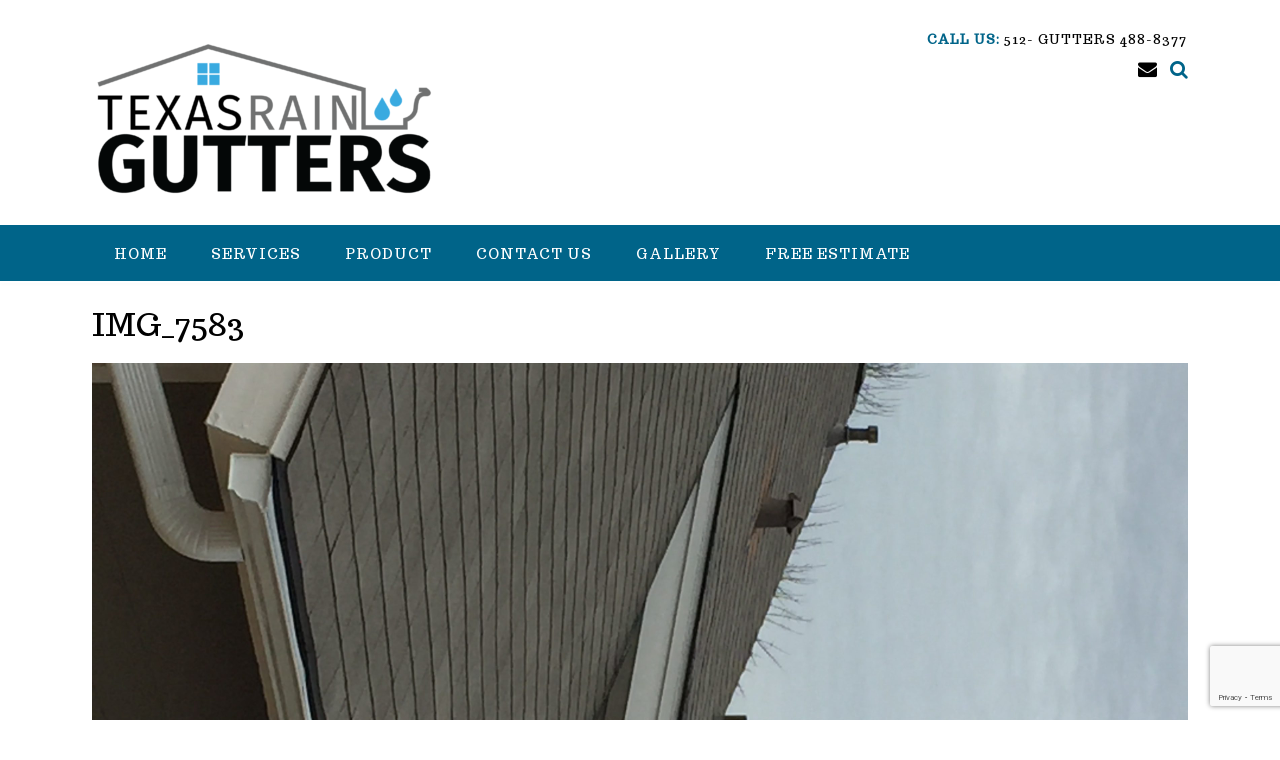

--- FILE ---
content_type: text/html; charset=utf-8
request_url: https://www.google.com/recaptcha/api2/anchor?ar=1&k=6LeYyygdAAAAACatpTOZiy38Hm7KRPa3Z_HNM0ip&co=aHR0cHM6Ly90eHJhaW5ndXR0ZXJzLmNvbTo0NDM.&hl=en&v=PoyoqOPhxBO7pBk68S4YbpHZ&size=invisible&anchor-ms=20000&execute-ms=30000&cb=vb10vx25lzrl
body_size: 49128
content:
<!DOCTYPE HTML><html dir="ltr" lang="en"><head><meta http-equiv="Content-Type" content="text/html; charset=UTF-8">
<meta http-equiv="X-UA-Compatible" content="IE=edge">
<title>reCAPTCHA</title>
<style type="text/css">
/* cyrillic-ext */
@font-face {
  font-family: 'Roboto';
  font-style: normal;
  font-weight: 400;
  font-stretch: 100%;
  src: url(//fonts.gstatic.com/s/roboto/v48/KFO7CnqEu92Fr1ME7kSn66aGLdTylUAMa3GUBHMdazTgWw.woff2) format('woff2');
  unicode-range: U+0460-052F, U+1C80-1C8A, U+20B4, U+2DE0-2DFF, U+A640-A69F, U+FE2E-FE2F;
}
/* cyrillic */
@font-face {
  font-family: 'Roboto';
  font-style: normal;
  font-weight: 400;
  font-stretch: 100%;
  src: url(//fonts.gstatic.com/s/roboto/v48/KFO7CnqEu92Fr1ME7kSn66aGLdTylUAMa3iUBHMdazTgWw.woff2) format('woff2');
  unicode-range: U+0301, U+0400-045F, U+0490-0491, U+04B0-04B1, U+2116;
}
/* greek-ext */
@font-face {
  font-family: 'Roboto';
  font-style: normal;
  font-weight: 400;
  font-stretch: 100%;
  src: url(//fonts.gstatic.com/s/roboto/v48/KFO7CnqEu92Fr1ME7kSn66aGLdTylUAMa3CUBHMdazTgWw.woff2) format('woff2');
  unicode-range: U+1F00-1FFF;
}
/* greek */
@font-face {
  font-family: 'Roboto';
  font-style: normal;
  font-weight: 400;
  font-stretch: 100%;
  src: url(//fonts.gstatic.com/s/roboto/v48/KFO7CnqEu92Fr1ME7kSn66aGLdTylUAMa3-UBHMdazTgWw.woff2) format('woff2');
  unicode-range: U+0370-0377, U+037A-037F, U+0384-038A, U+038C, U+038E-03A1, U+03A3-03FF;
}
/* math */
@font-face {
  font-family: 'Roboto';
  font-style: normal;
  font-weight: 400;
  font-stretch: 100%;
  src: url(//fonts.gstatic.com/s/roboto/v48/KFO7CnqEu92Fr1ME7kSn66aGLdTylUAMawCUBHMdazTgWw.woff2) format('woff2');
  unicode-range: U+0302-0303, U+0305, U+0307-0308, U+0310, U+0312, U+0315, U+031A, U+0326-0327, U+032C, U+032F-0330, U+0332-0333, U+0338, U+033A, U+0346, U+034D, U+0391-03A1, U+03A3-03A9, U+03B1-03C9, U+03D1, U+03D5-03D6, U+03F0-03F1, U+03F4-03F5, U+2016-2017, U+2034-2038, U+203C, U+2040, U+2043, U+2047, U+2050, U+2057, U+205F, U+2070-2071, U+2074-208E, U+2090-209C, U+20D0-20DC, U+20E1, U+20E5-20EF, U+2100-2112, U+2114-2115, U+2117-2121, U+2123-214F, U+2190, U+2192, U+2194-21AE, U+21B0-21E5, U+21F1-21F2, U+21F4-2211, U+2213-2214, U+2216-22FF, U+2308-230B, U+2310, U+2319, U+231C-2321, U+2336-237A, U+237C, U+2395, U+239B-23B7, U+23D0, U+23DC-23E1, U+2474-2475, U+25AF, U+25B3, U+25B7, U+25BD, U+25C1, U+25CA, U+25CC, U+25FB, U+266D-266F, U+27C0-27FF, U+2900-2AFF, U+2B0E-2B11, U+2B30-2B4C, U+2BFE, U+3030, U+FF5B, U+FF5D, U+1D400-1D7FF, U+1EE00-1EEFF;
}
/* symbols */
@font-face {
  font-family: 'Roboto';
  font-style: normal;
  font-weight: 400;
  font-stretch: 100%;
  src: url(//fonts.gstatic.com/s/roboto/v48/KFO7CnqEu92Fr1ME7kSn66aGLdTylUAMaxKUBHMdazTgWw.woff2) format('woff2');
  unicode-range: U+0001-000C, U+000E-001F, U+007F-009F, U+20DD-20E0, U+20E2-20E4, U+2150-218F, U+2190, U+2192, U+2194-2199, U+21AF, U+21E6-21F0, U+21F3, U+2218-2219, U+2299, U+22C4-22C6, U+2300-243F, U+2440-244A, U+2460-24FF, U+25A0-27BF, U+2800-28FF, U+2921-2922, U+2981, U+29BF, U+29EB, U+2B00-2BFF, U+4DC0-4DFF, U+FFF9-FFFB, U+10140-1018E, U+10190-1019C, U+101A0, U+101D0-101FD, U+102E0-102FB, U+10E60-10E7E, U+1D2C0-1D2D3, U+1D2E0-1D37F, U+1F000-1F0FF, U+1F100-1F1AD, U+1F1E6-1F1FF, U+1F30D-1F30F, U+1F315, U+1F31C, U+1F31E, U+1F320-1F32C, U+1F336, U+1F378, U+1F37D, U+1F382, U+1F393-1F39F, U+1F3A7-1F3A8, U+1F3AC-1F3AF, U+1F3C2, U+1F3C4-1F3C6, U+1F3CA-1F3CE, U+1F3D4-1F3E0, U+1F3ED, U+1F3F1-1F3F3, U+1F3F5-1F3F7, U+1F408, U+1F415, U+1F41F, U+1F426, U+1F43F, U+1F441-1F442, U+1F444, U+1F446-1F449, U+1F44C-1F44E, U+1F453, U+1F46A, U+1F47D, U+1F4A3, U+1F4B0, U+1F4B3, U+1F4B9, U+1F4BB, U+1F4BF, U+1F4C8-1F4CB, U+1F4D6, U+1F4DA, U+1F4DF, U+1F4E3-1F4E6, U+1F4EA-1F4ED, U+1F4F7, U+1F4F9-1F4FB, U+1F4FD-1F4FE, U+1F503, U+1F507-1F50B, U+1F50D, U+1F512-1F513, U+1F53E-1F54A, U+1F54F-1F5FA, U+1F610, U+1F650-1F67F, U+1F687, U+1F68D, U+1F691, U+1F694, U+1F698, U+1F6AD, U+1F6B2, U+1F6B9-1F6BA, U+1F6BC, U+1F6C6-1F6CF, U+1F6D3-1F6D7, U+1F6E0-1F6EA, U+1F6F0-1F6F3, U+1F6F7-1F6FC, U+1F700-1F7FF, U+1F800-1F80B, U+1F810-1F847, U+1F850-1F859, U+1F860-1F887, U+1F890-1F8AD, U+1F8B0-1F8BB, U+1F8C0-1F8C1, U+1F900-1F90B, U+1F93B, U+1F946, U+1F984, U+1F996, U+1F9E9, U+1FA00-1FA6F, U+1FA70-1FA7C, U+1FA80-1FA89, U+1FA8F-1FAC6, U+1FACE-1FADC, U+1FADF-1FAE9, U+1FAF0-1FAF8, U+1FB00-1FBFF;
}
/* vietnamese */
@font-face {
  font-family: 'Roboto';
  font-style: normal;
  font-weight: 400;
  font-stretch: 100%;
  src: url(//fonts.gstatic.com/s/roboto/v48/KFO7CnqEu92Fr1ME7kSn66aGLdTylUAMa3OUBHMdazTgWw.woff2) format('woff2');
  unicode-range: U+0102-0103, U+0110-0111, U+0128-0129, U+0168-0169, U+01A0-01A1, U+01AF-01B0, U+0300-0301, U+0303-0304, U+0308-0309, U+0323, U+0329, U+1EA0-1EF9, U+20AB;
}
/* latin-ext */
@font-face {
  font-family: 'Roboto';
  font-style: normal;
  font-weight: 400;
  font-stretch: 100%;
  src: url(//fonts.gstatic.com/s/roboto/v48/KFO7CnqEu92Fr1ME7kSn66aGLdTylUAMa3KUBHMdazTgWw.woff2) format('woff2');
  unicode-range: U+0100-02BA, U+02BD-02C5, U+02C7-02CC, U+02CE-02D7, U+02DD-02FF, U+0304, U+0308, U+0329, U+1D00-1DBF, U+1E00-1E9F, U+1EF2-1EFF, U+2020, U+20A0-20AB, U+20AD-20C0, U+2113, U+2C60-2C7F, U+A720-A7FF;
}
/* latin */
@font-face {
  font-family: 'Roboto';
  font-style: normal;
  font-weight: 400;
  font-stretch: 100%;
  src: url(//fonts.gstatic.com/s/roboto/v48/KFO7CnqEu92Fr1ME7kSn66aGLdTylUAMa3yUBHMdazQ.woff2) format('woff2');
  unicode-range: U+0000-00FF, U+0131, U+0152-0153, U+02BB-02BC, U+02C6, U+02DA, U+02DC, U+0304, U+0308, U+0329, U+2000-206F, U+20AC, U+2122, U+2191, U+2193, U+2212, U+2215, U+FEFF, U+FFFD;
}
/* cyrillic-ext */
@font-face {
  font-family: 'Roboto';
  font-style: normal;
  font-weight: 500;
  font-stretch: 100%;
  src: url(//fonts.gstatic.com/s/roboto/v48/KFO7CnqEu92Fr1ME7kSn66aGLdTylUAMa3GUBHMdazTgWw.woff2) format('woff2');
  unicode-range: U+0460-052F, U+1C80-1C8A, U+20B4, U+2DE0-2DFF, U+A640-A69F, U+FE2E-FE2F;
}
/* cyrillic */
@font-face {
  font-family: 'Roboto';
  font-style: normal;
  font-weight: 500;
  font-stretch: 100%;
  src: url(//fonts.gstatic.com/s/roboto/v48/KFO7CnqEu92Fr1ME7kSn66aGLdTylUAMa3iUBHMdazTgWw.woff2) format('woff2');
  unicode-range: U+0301, U+0400-045F, U+0490-0491, U+04B0-04B1, U+2116;
}
/* greek-ext */
@font-face {
  font-family: 'Roboto';
  font-style: normal;
  font-weight: 500;
  font-stretch: 100%;
  src: url(//fonts.gstatic.com/s/roboto/v48/KFO7CnqEu92Fr1ME7kSn66aGLdTylUAMa3CUBHMdazTgWw.woff2) format('woff2');
  unicode-range: U+1F00-1FFF;
}
/* greek */
@font-face {
  font-family: 'Roboto';
  font-style: normal;
  font-weight: 500;
  font-stretch: 100%;
  src: url(//fonts.gstatic.com/s/roboto/v48/KFO7CnqEu92Fr1ME7kSn66aGLdTylUAMa3-UBHMdazTgWw.woff2) format('woff2');
  unicode-range: U+0370-0377, U+037A-037F, U+0384-038A, U+038C, U+038E-03A1, U+03A3-03FF;
}
/* math */
@font-face {
  font-family: 'Roboto';
  font-style: normal;
  font-weight: 500;
  font-stretch: 100%;
  src: url(//fonts.gstatic.com/s/roboto/v48/KFO7CnqEu92Fr1ME7kSn66aGLdTylUAMawCUBHMdazTgWw.woff2) format('woff2');
  unicode-range: U+0302-0303, U+0305, U+0307-0308, U+0310, U+0312, U+0315, U+031A, U+0326-0327, U+032C, U+032F-0330, U+0332-0333, U+0338, U+033A, U+0346, U+034D, U+0391-03A1, U+03A3-03A9, U+03B1-03C9, U+03D1, U+03D5-03D6, U+03F0-03F1, U+03F4-03F5, U+2016-2017, U+2034-2038, U+203C, U+2040, U+2043, U+2047, U+2050, U+2057, U+205F, U+2070-2071, U+2074-208E, U+2090-209C, U+20D0-20DC, U+20E1, U+20E5-20EF, U+2100-2112, U+2114-2115, U+2117-2121, U+2123-214F, U+2190, U+2192, U+2194-21AE, U+21B0-21E5, U+21F1-21F2, U+21F4-2211, U+2213-2214, U+2216-22FF, U+2308-230B, U+2310, U+2319, U+231C-2321, U+2336-237A, U+237C, U+2395, U+239B-23B7, U+23D0, U+23DC-23E1, U+2474-2475, U+25AF, U+25B3, U+25B7, U+25BD, U+25C1, U+25CA, U+25CC, U+25FB, U+266D-266F, U+27C0-27FF, U+2900-2AFF, U+2B0E-2B11, U+2B30-2B4C, U+2BFE, U+3030, U+FF5B, U+FF5D, U+1D400-1D7FF, U+1EE00-1EEFF;
}
/* symbols */
@font-face {
  font-family: 'Roboto';
  font-style: normal;
  font-weight: 500;
  font-stretch: 100%;
  src: url(//fonts.gstatic.com/s/roboto/v48/KFO7CnqEu92Fr1ME7kSn66aGLdTylUAMaxKUBHMdazTgWw.woff2) format('woff2');
  unicode-range: U+0001-000C, U+000E-001F, U+007F-009F, U+20DD-20E0, U+20E2-20E4, U+2150-218F, U+2190, U+2192, U+2194-2199, U+21AF, U+21E6-21F0, U+21F3, U+2218-2219, U+2299, U+22C4-22C6, U+2300-243F, U+2440-244A, U+2460-24FF, U+25A0-27BF, U+2800-28FF, U+2921-2922, U+2981, U+29BF, U+29EB, U+2B00-2BFF, U+4DC0-4DFF, U+FFF9-FFFB, U+10140-1018E, U+10190-1019C, U+101A0, U+101D0-101FD, U+102E0-102FB, U+10E60-10E7E, U+1D2C0-1D2D3, U+1D2E0-1D37F, U+1F000-1F0FF, U+1F100-1F1AD, U+1F1E6-1F1FF, U+1F30D-1F30F, U+1F315, U+1F31C, U+1F31E, U+1F320-1F32C, U+1F336, U+1F378, U+1F37D, U+1F382, U+1F393-1F39F, U+1F3A7-1F3A8, U+1F3AC-1F3AF, U+1F3C2, U+1F3C4-1F3C6, U+1F3CA-1F3CE, U+1F3D4-1F3E0, U+1F3ED, U+1F3F1-1F3F3, U+1F3F5-1F3F7, U+1F408, U+1F415, U+1F41F, U+1F426, U+1F43F, U+1F441-1F442, U+1F444, U+1F446-1F449, U+1F44C-1F44E, U+1F453, U+1F46A, U+1F47D, U+1F4A3, U+1F4B0, U+1F4B3, U+1F4B9, U+1F4BB, U+1F4BF, U+1F4C8-1F4CB, U+1F4D6, U+1F4DA, U+1F4DF, U+1F4E3-1F4E6, U+1F4EA-1F4ED, U+1F4F7, U+1F4F9-1F4FB, U+1F4FD-1F4FE, U+1F503, U+1F507-1F50B, U+1F50D, U+1F512-1F513, U+1F53E-1F54A, U+1F54F-1F5FA, U+1F610, U+1F650-1F67F, U+1F687, U+1F68D, U+1F691, U+1F694, U+1F698, U+1F6AD, U+1F6B2, U+1F6B9-1F6BA, U+1F6BC, U+1F6C6-1F6CF, U+1F6D3-1F6D7, U+1F6E0-1F6EA, U+1F6F0-1F6F3, U+1F6F7-1F6FC, U+1F700-1F7FF, U+1F800-1F80B, U+1F810-1F847, U+1F850-1F859, U+1F860-1F887, U+1F890-1F8AD, U+1F8B0-1F8BB, U+1F8C0-1F8C1, U+1F900-1F90B, U+1F93B, U+1F946, U+1F984, U+1F996, U+1F9E9, U+1FA00-1FA6F, U+1FA70-1FA7C, U+1FA80-1FA89, U+1FA8F-1FAC6, U+1FACE-1FADC, U+1FADF-1FAE9, U+1FAF0-1FAF8, U+1FB00-1FBFF;
}
/* vietnamese */
@font-face {
  font-family: 'Roboto';
  font-style: normal;
  font-weight: 500;
  font-stretch: 100%;
  src: url(//fonts.gstatic.com/s/roboto/v48/KFO7CnqEu92Fr1ME7kSn66aGLdTylUAMa3OUBHMdazTgWw.woff2) format('woff2');
  unicode-range: U+0102-0103, U+0110-0111, U+0128-0129, U+0168-0169, U+01A0-01A1, U+01AF-01B0, U+0300-0301, U+0303-0304, U+0308-0309, U+0323, U+0329, U+1EA0-1EF9, U+20AB;
}
/* latin-ext */
@font-face {
  font-family: 'Roboto';
  font-style: normal;
  font-weight: 500;
  font-stretch: 100%;
  src: url(//fonts.gstatic.com/s/roboto/v48/KFO7CnqEu92Fr1ME7kSn66aGLdTylUAMa3KUBHMdazTgWw.woff2) format('woff2');
  unicode-range: U+0100-02BA, U+02BD-02C5, U+02C7-02CC, U+02CE-02D7, U+02DD-02FF, U+0304, U+0308, U+0329, U+1D00-1DBF, U+1E00-1E9F, U+1EF2-1EFF, U+2020, U+20A0-20AB, U+20AD-20C0, U+2113, U+2C60-2C7F, U+A720-A7FF;
}
/* latin */
@font-face {
  font-family: 'Roboto';
  font-style: normal;
  font-weight: 500;
  font-stretch: 100%;
  src: url(//fonts.gstatic.com/s/roboto/v48/KFO7CnqEu92Fr1ME7kSn66aGLdTylUAMa3yUBHMdazQ.woff2) format('woff2');
  unicode-range: U+0000-00FF, U+0131, U+0152-0153, U+02BB-02BC, U+02C6, U+02DA, U+02DC, U+0304, U+0308, U+0329, U+2000-206F, U+20AC, U+2122, U+2191, U+2193, U+2212, U+2215, U+FEFF, U+FFFD;
}
/* cyrillic-ext */
@font-face {
  font-family: 'Roboto';
  font-style: normal;
  font-weight: 900;
  font-stretch: 100%;
  src: url(//fonts.gstatic.com/s/roboto/v48/KFO7CnqEu92Fr1ME7kSn66aGLdTylUAMa3GUBHMdazTgWw.woff2) format('woff2');
  unicode-range: U+0460-052F, U+1C80-1C8A, U+20B4, U+2DE0-2DFF, U+A640-A69F, U+FE2E-FE2F;
}
/* cyrillic */
@font-face {
  font-family: 'Roboto';
  font-style: normal;
  font-weight: 900;
  font-stretch: 100%;
  src: url(//fonts.gstatic.com/s/roboto/v48/KFO7CnqEu92Fr1ME7kSn66aGLdTylUAMa3iUBHMdazTgWw.woff2) format('woff2');
  unicode-range: U+0301, U+0400-045F, U+0490-0491, U+04B0-04B1, U+2116;
}
/* greek-ext */
@font-face {
  font-family: 'Roboto';
  font-style: normal;
  font-weight: 900;
  font-stretch: 100%;
  src: url(//fonts.gstatic.com/s/roboto/v48/KFO7CnqEu92Fr1ME7kSn66aGLdTylUAMa3CUBHMdazTgWw.woff2) format('woff2');
  unicode-range: U+1F00-1FFF;
}
/* greek */
@font-face {
  font-family: 'Roboto';
  font-style: normal;
  font-weight: 900;
  font-stretch: 100%;
  src: url(//fonts.gstatic.com/s/roboto/v48/KFO7CnqEu92Fr1ME7kSn66aGLdTylUAMa3-UBHMdazTgWw.woff2) format('woff2');
  unicode-range: U+0370-0377, U+037A-037F, U+0384-038A, U+038C, U+038E-03A1, U+03A3-03FF;
}
/* math */
@font-face {
  font-family: 'Roboto';
  font-style: normal;
  font-weight: 900;
  font-stretch: 100%;
  src: url(//fonts.gstatic.com/s/roboto/v48/KFO7CnqEu92Fr1ME7kSn66aGLdTylUAMawCUBHMdazTgWw.woff2) format('woff2');
  unicode-range: U+0302-0303, U+0305, U+0307-0308, U+0310, U+0312, U+0315, U+031A, U+0326-0327, U+032C, U+032F-0330, U+0332-0333, U+0338, U+033A, U+0346, U+034D, U+0391-03A1, U+03A3-03A9, U+03B1-03C9, U+03D1, U+03D5-03D6, U+03F0-03F1, U+03F4-03F5, U+2016-2017, U+2034-2038, U+203C, U+2040, U+2043, U+2047, U+2050, U+2057, U+205F, U+2070-2071, U+2074-208E, U+2090-209C, U+20D0-20DC, U+20E1, U+20E5-20EF, U+2100-2112, U+2114-2115, U+2117-2121, U+2123-214F, U+2190, U+2192, U+2194-21AE, U+21B0-21E5, U+21F1-21F2, U+21F4-2211, U+2213-2214, U+2216-22FF, U+2308-230B, U+2310, U+2319, U+231C-2321, U+2336-237A, U+237C, U+2395, U+239B-23B7, U+23D0, U+23DC-23E1, U+2474-2475, U+25AF, U+25B3, U+25B7, U+25BD, U+25C1, U+25CA, U+25CC, U+25FB, U+266D-266F, U+27C0-27FF, U+2900-2AFF, U+2B0E-2B11, U+2B30-2B4C, U+2BFE, U+3030, U+FF5B, U+FF5D, U+1D400-1D7FF, U+1EE00-1EEFF;
}
/* symbols */
@font-face {
  font-family: 'Roboto';
  font-style: normal;
  font-weight: 900;
  font-stretch: 100%;
  src: url(//fonts.gstatic.com/s/roboto/v48/KFO7CnqEu92Fr1ME7kSn66aGLdTylUAMaxKUBHMdazTgWw.woff2) format('woff2');
  unicode-range: U+0001-000C, U+000E-001F, U+007F-009F, U+20DD-20E0, U+20E2-20E4, U+2150-218F, U+2190, U+2192, U+2194-2199, U+21AF, U+21E6-21F0, U+21F3, U+2218-2219, U+2299, U+22C4-22C6, U+2300-243F, U+2440-244A, U+2460-24FF, U+25A0-27BF, U+2800-28FF, U+2921-2922, U+2981, U+29BF, U+29EB, U+2B00-2BFF, U+4DC0-4DFF, U+FFF9-FFFB, U+10140-1018E, U+10190-1019C, U+101A0, U+101D0-101FD, U+102E0-102FB, U+10E60-10E7E, U+1D2C0-1D2D3, U+1D2E0-1D37F, U+1F000-1F0FF, U+1F100-1F1AD, U+1F1E6-1F1FF, U+1F30D-1F30F, U+1F315, U+1F31C, U+1F31E, U+1F320-1F32C, U+1F336, U+1F378, U+1F37D, U+1F382, U+1F393-1F39F, U+1F3A7-1F3A8, U+1F3AC-1F3AF, U+1F3C2, U+1F3C4-1F3C6, U+1F3CA-1F3CE, U+1F3D4-1F3E0, U+1F3ED, U+1F3F1-1F3F3, U+1F3F5-1F3F7, U+1F408, U+1F415, U+1F41F, U+1F426, U+1F43F, U+1F441-1F442, U+1F444, U+1F446-1F449, U+1F44C-1F44E, U+1F453, U+1F46A, U+1F47D, U+1F4A3, U+1F4B0, U+1F4B3, U+1F4B9, U+1F4BB, U+1F4BF, U+1F4C8-1F4CB, U+1F4D6, U+1F4DA, U+1F4DF, U+1F4E3-1F4E6, U+1F4EA-1F4ED, U+1F4F7, U+1F4F9-1F4FB, U+1F4FD-1F4FE, U+1F503, U+1F507-1F50B, U+1F50D, U+1F512-1F513, U+1F53E-1F54A, U+1F54F-1F5FA, U+1F610, U+1F650-1F67F, U+1F687, U+1F68D, U+1F691, U+1F694, U+1F698, U+1F6AD, U+1F6B2, U+1F6B9-1F6BA, U+1F6BC, U+1F6C6-1F6CF, U+1F6D3-1F6D7, U+1F6E0-1F6EA, U+1F6F0-1F6F3, U+1F6F7-1F6FC, U+1F700-1F7FF, U+1F800-1F80B, U+1F810-1F847, U+1F850-1F859, U+1F860-1F887, U+1F890-1F8AD, U+1F8B0-1F8BB, U+1F8C0-1F8C1, U+1F900-1F90B, U+1F93B, U+1F946, U+1F984, U+1F996, U+1F9E9, U+1FA00-1FA6F, U+1FA70-1FA7C, U+1FA80-1FA89, U+1FA8F-1FAC6, U+1FACE-1FADC, U+1FADF-1FAE9, U+1FAF0-1FAF8, U+1FB00-1FBFF;
}
/* vietnamese */
@font-face {
  font-family: 'Roboto';
  font-style: normal;
  font-weight: 900;
  font-stretch: 100%;
  src: url(//fonts.gstatic.com/s/roboto/v48/KFO7CnqEu92Fr1ME7kSn66aGLdTylUAMa3OUBHMdazTgWw.woff2) format('woff2');
  unicode-range: U+0102-0103, U+0110-0111, U+0128-0129, U+0168-0169, U+01A0-01A1, U+01AF-01B0, U+0300-0301, U+0303-0304, U+0308-0309, U+0323, U+0329, U+1EA0-1EF9, U+20AB;
}
/* latin-ext */
@font-face {
  font-family: 'Roboto';
  font-style: normal;
  font-weight: 900;
  font-stretch: 100%;
  src: url(//fonts.gstatic.com/s/roboto/v48/KFO7CnqEu92Fr1ME7kSn66aGLdTylUAMa3KUBHMdazTgWw.woff2) format('woff2');
  unicode-range: U+0100-02BA, U+02BD-02C5, U+02C7-02CC, U+02CE-02D7, U+02DD-02FF, U+0304, U+0308, U+0329, U+1D00-1DBF, U+1E00-1E9F, U+1EF2-1EFF, U+2020, U+20A0-20AB, U+20AD-20C0, U+2113, U+2C60-2C7F, U+A720-A7FF;
}
/* latin */
@font-face {
  font-family: 'Roboto';
  font-style: normal;
  font-weight: 900;
  font-stretch: 100%;
  src: url(//fonts.gstatic.com/s/roboto/v48/KFO7CnqEu92Fr1ME7kSn66aGLdTylUAMa3yUBHMdazQ.woff2) format('woff2');
  unicode-range: U+0000-00FF, U+0131, U+0152-0153, U+02BB-02BC, U+02C6, U+02DA, U+02DC, U+0304, U+0308, U+0329, U+2000-206F, U+20AC, U+2122, U+2191, U+2193, U+2212, U+2215, U+FEFF, U+FFFD;
}

</style>
<link rel="stylesheet" type="text/css" href="https://www.gstatic.com/recaptcha/releases/PoyoqOPhxBO7pBk68S4YbpHZ/styles__ltr.css">
<script nonce="Lstc51P5hehtHUzqlJ0s_g" type="text/javascript">window['__recaptcha_api'] = 'https://www.google.com/recaptcha/api2/';</script>
<script type="text/javascript" src="https://www.gstatic.com/recaptcha/releases/PoyoqOPhxBO7pBk68S4YbpHZ/recaptcha__en.js" nonce="Lstc51P5hehtHUzqlJ0s_g">
      
    </script></head>
<body><div id="rc-anchor-alert" class="rc-anchor-alert"></div>
<input type="hidden" id="recaptcha-token" value="[base64]">
<script type="text/javascript" nonce="Lstc51P5hehtHUzqlJ0s_g">
      recaptcha.anchor.Main.init("[\x22ainput\x22,[\x22bgdata\x22,\x22\x22,\[base64]/[base64]/[base64]/bmV3IHJbeF0oY1swXSk6RT09Mj9uZXcgclt4XShjWzBdLGNbMV0pOkU9PTM/bmV3IHJbeF0oY1swXSxjWzFdLGNbMl0pOkU9PTQ/[base64]/[base64]/[base64]/[base64]/[base64]/[base64]/[base64]/[base64]\x22,\[base64]\\u003d\x22,\x22wrFgw5VJw6YOw4o8LR3CihnDoHcGw5TCtBpCC8O7wrsgwp5WMsKbw6zCrcOiPsK9wrzDuA3CmgPCtjbDlsKfESUuwptxWXI4woTDonoUGBvCk8K4O8KXNXLDvMOER8OUeMKmQ2HDvCXCrMOEd0smWsOAc8KRwrjDm3/Ds1QdwqrDhMOkbcOhw53CjVnDicODw67DhMKALsOOwpHDoRR4w7pyI8KLw4nDmXdJY23DiApNw6/CjsKaVsO1w5zDp8K6CMK0w5lxTMOhSsKqIcK7M3wgwplfwpt+woRiwqPDhmR1wpxRQUXCvkwzwr7DisOUGT8ff3FRYyLDhMO0wrPDoj57w5MgHxtZAnBBwpk9W2M4IU0zME/ChD1pw6nDpxbCncKrw53CqHx7Lm84wpDDiEXCtMOrw6ZOw7xdw7XDtsKKwoMvbTjCh8K3wrQPwoRnwpfCicKGw4rDoH9XewBaw6xVL3AhVArDj8KuwrtVW3dGR3M/wq3Cmk7Dt2zDoCDCuC/Dj8KdXjo0w5vDug1lw7/Ci8OIPCXDm8OHRsKLwpJnT8Kyw7RFOjTDsH7Dn2zDlEp5wqNhw7cGT8Kxw6kpwpBBIiRyw7XCpgbDgkU/[base64]/w4YYX1vDuVPCm8KgwpvDkmYOOCjDscOZwro9w4XCnMO9w6jDq1zCogs9JW08D8OiwqRraMO+w6fClsKIVcKxDcKowqYJwp/DgWPCq8K3eFA/GAbDj8KHF8OIwojDrcKSZAbCpwXDsXdWw7LChsOXw7YXwrPCsG7Dq3LDujVZR0M2E8Ked8OfVsOnw7Y0wrEJDhrDrGcOw61vB3zDisO9wpR9RsK3wockc1tGwqFFw4Y6aMO8fRjDpkUsfMOFFBAZWsKgwqgcw5HDuMOCWw7DsRzDkSHClcO5MyfCrsOuw6vDtG/CnsOjwq/DsQtYw6HCvMOmMSJywqI8w5YBHR/DhkxLMcOQwoJ8wp/DmT91woNhecORQMKVwpLCkcKRwoHCuWsswolrwrvCgMOJwqbDrW7DkMOmCMKlwqnCizJCKXciHjnCmcK1wolPw5BEwqEYMsKdLMKQwojDuAXCsBYRw7xkP3/DqcKswpFceExNPcKFwqk8Z8OXcE99w7A+wpNhCyzCvsORw4/CvMOOKQxkw67DkcKOwrHDoRLDnGLDsW/[base64]/Dg8OfZXRhEcK5woLCssKhw6zDkcOFwpbDjMOnw5fCsHxOV8KQwrk7SxJSw6rDhUTCucOhw6vDl8ONc8OgwrzCmcKswofCvS5Dw4cBdMKNwolZwoR7w7TDisKiClXCh3/CnClTwp0VS8OXwr7DrMKSVsOJw6rCtMK/w55BChvCisKawqjCjMOPbm3DkGtFwr7DlgUaw7nCo13CnV9/UFRnbsOXMVFmRXXDpFbCh8OOwpjCvcOwM2PCvmPCkEo0ezvCj8Oww4EEw45Ow7RBwphCWC7Dm1PDuMOmdcOrOcKtaTYMwpjCoG9Zw5rCjE7Ci8OdY8ONTyXCiMO0wp7DnsKWw6QWw7nCocOWwq/Cj21XwoBAAULDpcKvw6bCmsKyUgsmFy8GwocjP8K0wo9cF8OQwoLDmcOKworDsMKFw6Nlw5vDlMOHw4xBwptFwqrCpi4Xf8KKclc0wqrDrsOFwqxmwpl+w6LDp2M+bcKAS8OEHR99BnFOf1BhXQ/CnAbDvRDCg8KFwoA3w4/DmsOyTWQwcCtVwrpyJcK+wqbDqsO0wr4pccKMw6oISMOOwqEmfsKgHlDCssO2QBzCisKoMhoSTcODw6FpdQFyA2fDlcOIcFEXLGDDgkkUw7fDtgMOwrfDmCzDkSgDw4PCiMK/IxPCisOkc8OZw6VxYsOTwqZ7w4oewqvCiMOAw5QRaBbCgMO9C20DwoLCswdzBsONEDXDuEElam3Du8KfTmzCqMOYw5lOwq7CosOdcMOjfCXDu8OPJC0tNkFCZsOEICIow5NjIMOnw7/[base64]/wrXDhMOowr0nw4YXw6wXwrDDg8KcY8OVOsOGwoRzwozCp37CsMO/[base64]/CncK2dMO9w5TDgcKjw6bDjXYYHcOGwqbDgsOnw6wKKhAxRcOAw4XDuTp/w4Zuw5bDjmdBwpXDg1LCkMKNw6nDscOqwrjCr8KvVsOhA8KFcsOsw7kKwpdAwqhWw43CiMKZw6tzfsK0YU7CvALCvDPDtcKRwrfCpXnCosKNeTA0WCjCp3XDosOQHMKeZ1/Cu8KWKVkHfMOsWXbCqsKbMMO6wq9rOWYBw5XDj8Krw63DvAkjwp/Dt8KWO8Kce8OZXGnDoDB4fHrDgWrDsh7DmygMwr9rOcOtw4BaAcKRQcKdLMOFwpBtDRjDv8K1w65YA8ORwptawpXClz5Iw7PDhRpteX15Dy/CsMKmwq9Two/DqcOfw55Cw4PCqGwFw4ZKasKMb8K0RcKRwpTCnsKgKAbCl2kzwpoXwoYvwoFaw6VFL8Odw7nCgCYUPMOGK0nDl8KGClfDl0k7ShXDinDDgmzDrMODw59uwq4LNifDn2Y0woLDnsOFw6d7QsOpUyrDumDDscOVw65DecODw6otfcKqwo/ClMKWw4/DhsK2wqtcw4IEc8OxwrVSwp/DihwbPcOfw7PDiHxew6jDmsOQXCYfwrxawpXCl8KXwr8tDMKGwrJDwoTDrMOTBMKHRcOAw54MBgvCpsO4w6JLIxvDoXjCgyA2w6rCnEYuwqHCrsOxE8KlKCZbwq7Dl8KoLWPDvsKmLUvDtkrCqhzCuDpscsO3BMK5asObw5F5w5E6wr7Dp8K7wo/CoHDCr8OHwqdTw7HDtl/DhXByNAsOMRbCtMKzwooiLcOfwooKw7INwpNYasKTw57DgcK0QAwoAcOwwpsCw5nDlgsfO8OFSTzCl8OHO8OxZMOIw7kSw75MZsKGH8KDKcOjw7nDpMKXw6jCq8OsHxfCgsKwwps4wpvDqnZbwp1YwqbDphMmwq/CuyBbwq3DrMKrGyEIO8O2w4RANmPDrXDDusKtwrwlwovCmn/Dt8OVw7QOegsrwokewqLCq8OmQcOiwqjDscKjwrUUw6DCh8KewpkrKMKvwphaw4PDmS04DR8Dw5/DiUh9w4jCkMOpJsOxw41PBsOVL8OCwqxVw6HDiMK9wpPCljzDtV/[base64]/DgMKTwqMSw5PDjsOFAMK9VsODMsONHMKfw6/DuMO3wo7DkSnCrMOnacOMwrQCLHXDmybCtMO8w6DCgcK+woHCjVjCqsKtwqptccKVWcK5a34fw4tUw7shQnNuO8OFd2TDnC/CgsKqQC7Cl2zDjnwvTsKswq/Cm8KEwpJvw6JMw49WZMKzDcKEZMO9wr8MXMK1wqA9CR7Cs8KFYsK1wpHCvcONb8KEHCLDt1VRw4VgdTTChC0OI8K/wqPCpUnCji1wDcOnQyLCvBXClsO2ScOWwqvDvnErHcOlGsKCwqwAwrXDkVrDjScxw4nDkcKkTMOuOsONw4Vmw4xodMOcXQYjw5UfJB3DmsOww5FTGMO/[base64]/[base64]/Ch2YZTFzDmiAEK8KGRMO5MH7Cu3/DvcK6w6FVwr0QPDbCk8Kfw68xJlTCqFHDtllfEMOhw5jDvTZcw73Cm8OsIVkrw6vCsMO9VX/CiUAmw6VWVsK2UsKewpHDgXfDrcOxwr/Ch8KMw6FpYMO1w43ChTUvwprDvsKGWnTCm1IyQzvCllvCqsKfw4ttcgvDgDPCq8Ozwpotw53Dt2TDjjMzwpfCjwjCoMOkRXInQWvCs33Du8Ojwr/CscKdXmnCt1nDr8OlbcOOwpbCmjhiw6oSfMKqXBV+X8O+w5RkwoHDjWEYTsK1BCx6w67DnMKHwo/DmcKEwpjCn8Kuw59sMMKUwoxvwpbDt8KPSH8UwoPDgsKBwo/[base64]/Cr8O6V8KdwqzCnMKqPMO1w7nDv8Oaw6HDpVPDjSFOw6NqCMOcwp3CuMKnP8K2w6HDgsKheyIcw4nDisO/McKTRcKMwrAtScOCG8KXw7dtcMKZeTdfwoXCksKfCypXNMKQwpbDpjRKTi7CosO6BMOAbEgRfUbDkcK2DSFdPR5uDcOgbXfDrMOKasKzCsOnwr/CgMO9VT3CjW51w5fDrMONwq/Cq8O4Vg/Dq3zCj8Ofwro1NAPDjsOew5zCmcKhLsKnw7cFTVrCj3NVDz/Di8OgNxzDhn7DvB1Wwp1cRhHCmn8Hw7bCqQEAwoDCvsOdw4rCghfDkMKSw5FHwpTDjMKnw588w4JuwpvDmRTCucO7FGMuecKsOSYAHcO8wqXCt8OYw7vCisK8w6PCg8OlfzrDusKBwqvDs8OvM2sKw55eFCRBf8OjNMOaA8KFwrRPw7dPAxASw6/[base64]/CqSfDksOwXcKywqDChsKIZGzDuVvCi8OhU8KYwp/Du1Qnw7fDoMOhw6N3XMKrJX7DqcK8MGcow5nCrjgbG8OCwo4FaMOrw5ULwqQTw7NBwoABd8O8w5bCpMK0w6nDr8O6IB7DpnrCixLClyt0w7PCoSk/[base64]/[base64]/NsOIw7YCRsOIw5PCgRJ1w67ChMOCMhPDmwrCtcKnw5TDlgzDphYiTcKyF3vDvlPCt8OUw5MhY8KFXSY4R8K+w6rCmi3DocKtCMOCwrfDvMKPwp08ZTLCrVvDsCEcw4VAwrDDlcKrw7zCuMKww53DnwZySsKzek4JcUTDqV8XwpvDuwvDtE/CgcOdwrVsw5gNC8KWfMOkUcKsw6xsex7DjMKJw5BuQ8K6dyjCtsOmwqDDp8K1Tj7DomcGQMO5wrrCkl3Cni/CjGTCl8OeF8Oaw5klLsOSZ1MDKMOswqjCq8KKwrY1TkXDrMKxw4PDpn3Cki3ClQdnIcOuVMOIwq7CjsOLwp/[base64]/Dk8Krw7zCrkvDisKOwq/Cr8KvwoARFcKnD8KlG3lfa2cUasOmw6khwpEhwpwEw40Zw5dLw4obw7LDlsKEISxxwpxvegnDuMKZRsKLw7fCv8K3LMOmES/[base64]/[base64]/DrlLCmUwGw4FaQsOGWVnDrjEwWkwCfsKgwrzDh01yw6fDjMK4w6HDqAsEGVslwr/DtGTDuAYDWyscc8K/wr9HfMOqw7zChw4MJ8KWwpXCqsKicsOyJsOHwp8YWMOsByUrRsO2w7PCjMKrwrMhw7U0XlbCmQjDr8Kow4rDt8O7IT1UYGgvAkzDj2vCsi7DuiZxwqbCqWXCsA/CnsK4woRBwqsEdTxhesORwq7Duj8qw5DDvhBMw6nCpnMnwoYOw71uw6ZdwqPCpMOYKMOnwpJbR3dhw5DDoVnCr8K3V3d4wpDCpjYDAMKNBnY+PDJ8KcOxwpbDu8KPccKkw4DDggPDpw/CoAABw7rCnRvDgTXDicOTfFgCw6/DhwfDkmbCmMKUTT4VRsKqw5R1IBLDtMKAw73CgcKIU8OtwppwQgE/UQ7Duj3CgMOGCMKOfUTCjGwTUMOWwpwtw4JgwrnCosOLwrDCgMKBA8OxPRzDpcOIw4rDuEVJw6gUZsK1wqVIWsOwIFbDsn/[base64]/w6LDqUzCpcKlwo3DqMOFT8KvwpMnUUJrwp7DlcOLwoM0w5PCq8KhKQjDpynDk3LDm8OzacKbwpVywrJRw6NAw4Mvwpgmw6TDpsOxUcO+woPCn8OnTcKoFMKjdcKfVsOxworCsy8xw7BswrUYwq3DtHTDmW/[base64]/Cn8OhCAXDvnTCpMKDESzCjMKyw5rDsV0Vw6x/w6ZeBMKrCnVsbi04wq5WwpXDjS8GZ8O0FMKXVcO1w5jCusONWT/Ch8OwV8KfOcKywpk/[base64]/Cu8KUTBZidMO6WkPCisOhw7TDrgfCjcK0W1hfw7N7wopVXRjCqy/DiMOpw5glw6rCuTzDnwYnwrrDnRwdD2g4wp8OwpTDscOwwrMow59EO8Ocb0xGIxFuWXfCt8Oww6UfwpYIw5DDs8OBDcKqQsK4O2PChU/DpsOuYAAnDGNewqcJMEjDr8KmVcKawpbDoU7Cs8KFwoLDjMKJwrfDjC7Cn8KsCnzDh8KZwqjDgcOjw6/[base64]/wrQcwpfDvhNYwr1Bw6bDjElkwonCmF83wqHDgUJGOcOxwrdLw7zDlQrCh0ERwqLCisOvw6/CgsKZw7tUHXx4Rh/CjRVXdMKaYmDDo8KfSgFNT8ODwookFBgWd8OXw7rDmQTDmsORTcO7WMOaOMK2w75JOgU8TXloK1g0woLDvWZwFDNNwr92w44cwp3CiCV9EzFocDjCkcKRw7QFWyQTb8OpwrLCsWHCqsOAVzHDvD11Tj97w7rDvREqwoRkVEHCq8KkwpbCiknDnQ/DtzQSwrLDg8K2w4Ezw55SYkbCjcK6w7HDjMO6VsKbGMO9w5Bcw7MxchzCkMKcwpLCkjUXfnLCgMOfUsKxw4pKwqDCo25iEsONHMKwYlbDnlcCCT/DnVPDp8Oewq0ddsKTWcKiw49iAsKCJ8K+wr/CsmLChMOOw6ozacKxSi8pN8Oqw7rDpcO6w5TChQBRw6p5worCimUOLS1+w4jCmgfDlk0gWzobLypbw7jDnzJ/[base64]/Cl0bDssKOw47Cm8ONw5LCssOiRMKAwqXDnjjCnw3DmUYFwqvDtcKjHMOmP8KqWR4hw6Iuw7ciWHvCnw5YwpzDl3TChV0rwoPDvTzCulNkw6HCv2IMwqhMw4PDvj/DryIXw5DDhUFDLS14d2HCkQ8uHMO4Tn3CicO/YsOowrgkMcKewovClcOGw4vCmg/Dn08lODcXAXRlw4jDpSFiEgPDpm9Sw7/Dj8Olw7QwTsOnwq3Djhs3AMK+QyjCnlzDhkYRw4nDh8KCMwVvw7/[base64]/DsEN2wrZZw6knwoZgNsOQUjNMwrvCksOTw5XCsizCrj/Cv2bCqUHCtQdMQsOJGAVPJ8KbwqvDuSMnw7TCuiPDg8KyAsKrBGDDkcKPw4LCt3/[base64]/DmsKFwq3CqMOeCWHDnsOxT2rDuTN+fncqwoclwoR+w4vDmMKmw6/[base64]/DjsOvwovDqsK3Dx9dw7LDusOVwrfCmSbCoT90w6hrYcOuMcOLwrfCk8OZw6bComjCqsK8K8K/KcKOwqrDtU1/QmVdYMKOV8KmDcKwwqbCg8KPw5QAw7oww5zClglfwpLCq0DDlVfCtWzCnH4Ow5PDgsKGP8KhwotBZgUDwrnCmMO8fE/[base64]/DqwvDlgFgwoVWEcKiwq3Ch2PDqsO5wq/Ds8O6w5UPJcOTwogzO8K6TcKPasOOwr/DuwBPw4NxVmoFCEI5Yz/Dt8KxLhrDhsOofMOlw5rCqhnDiMKXQB8BJcODWTEbQ8OuChnDrFkZH8Kzw7PCtcKVPAvCtzrDpsKEwpjCg8Ksb8K1w5vCpwTCnsO/w6NhwpQlEwvDmyIYwrxwwqROOWBNwrrCiMO3NsOETl/Dt0E2wqXDs8Oqw7TDmW5Ow4HDrMKFesKwfAdcdh/Dl3gCQcKlwq3DpVUXN1wiWSjCvXHDmxMkwpEaKnvCvD/DpHNCC8Oow77Ck03DucOBXVJ8w6AjW0NEw4DDt8OPw78vwr8Fw7xdwoLDrhY1VG/Cgm0HTsKRXcKbwpHDuTHCvyXCvwIHacKswoVVIiXCrMO2wrfCqw/DisO7w6fDlG9zJTrDvjbDhcOtwpd0w5XCo1M2wrDDuGklw4bDiWBvMsKWZ8KuJcOJwpZ5wqrDpcOZHyXDgQ/DuW3CigbDsh/DuEjCjVTCqsKJAMORI8KgKMOYaX3ClGUZwo3CknEwOmg3FS/DgkvCkxnCl8KxRB5twqdqwr9cw4bDgsOEdFkew5PCpMKhwp7Dp8K2wrLDu8OVVHLCux8/JsKWwp/DrGgHwpZ9amfCijtrw6TCs8K2fgvCi8KZf8OSw7TDnBMKGcOZwqXCuxBaMsOsw6Yvw6Zow5fDtiTDqgEpN8KPw4sbwrMjw4IDPcKwbRvChcKtw4IBHcKwfMKndBjDm8KichQOw49iw7fDp8OKSHDCnMOwWcONRMKJfsO7dsKBLcOdwrHDjw1/wrd7YMOQEMKQw68bw711YcOxbsK/[base64]/CsMKVw5sOOkUXw6zDt0vCgsKUw45xQ8K2WsKPwr7Ds0TDlsOqwq9lwrpuLMOLw4A2bcKZw4DCssK5wr3CjWvDm8KWwqJKw7BCw55WUsO7w7xMwoXCrEVwOVDDncOxwoUAJwdCw77DpC3Dh8K4w5F7wqPDrTXDpFxSZUPChF/DmHl0AgTDuHHCi8KTw5fDn8KTw4kvG8K4Z8O6wpHDimLCgmTCojnCnx/CoF/ChsOuwrlJwopvwq5WRj7DiMOkwrLDpMKCw4fCr2bCh8K3w6JKHCw7w4U/w6crFAXDl8O6wqoaw4NXbw7Dp8K1ScKFRGQRwqBpP2zCtMKjwo3CucOJHnTCgFrCpcOyeMKnLsKvw5DCi8ONA0Vvw6HCpsKILcK4Ei7DkUfCvsOIw5I5JW3Di1rCh8Oaw73Dsg4MVcOLw7kiw6YGwrQUeDBePUFcw7vCqUUsUsOWwrVTwqg7wr7ClsKuw7/Ckl8JwqQVwrY1T0xVwqkBwoE6wpzCtTI7w4TDt8Oiw7tnZcKUfsOtwpE0wq3CjQfCt8OVw7zDuMKQwpUKeMOHw58CdcODw7LDn8KLwrl+bcKmw7J/wojCnRbCicKpwpV0AsKOW3s6wrXCnMK8LMOoYB1JW8Ouw45vbMK5ZsKlwrUPNRooY8K/MsKKwpI5PMOzVMKtw5pLw4bDgj7Dp8Ofw57CrXjDr8OjIUfCvcKgMMK0HcO1w7rCmAdUCMK/[base64]/Dk2LChBdpawoMw5U2wrLDnMOcwqkNVMK1E3B+OsODIMK+TsKrwqhJwr9sbcO9KEJpwpDCt8OGwpjDsi1Ndk/ClgBXO8KFdEfCllvCt1jCiMKvZ8Okw5/ChMKFZ8OFKBnClMOrw6diwqoFTsODwqnDnjvCj8KHZiF5wq4hw6nDjELDvjvCoQAAwr96Nh/Cv8K+wrHDq8KPbcO5woPCoyjDtCxoJybCvBE0R29Swr/CncO0BMK6w4oCw5fDhlvCgsOcOmLCiMOPw4rCvm02wpJhwrDCvmHDoMKfwrVDwowwDgzDrCLCicK/[base64]/DgTs3WcOCYkLDtcKfwpkiwqptwrfDhltvw7bDpsOPw5TCpGwowrvDjMOdGkhhwprDusK2eMKewpJ9fVR1w710wr7Ds1c7wpDCogtuYxrDmyLChHXDmcKoW8KuwpETKj3CoRzCrzLCrDvDnFcaw7NPwoZhw4PCgDrDtiHDqsOxfVbDkW7Dt8KcfMKEZyAMHX/DhHlswoDCv8K7wrrCk8OgwrzDiybCgnbDvCrDjz7CksK3dcKAw4QSwpQ6bmV5w7PCuzpNwrsnW2g/wpF/AMK6NCTCvkhowo13fsO7B8Knwro5w4/CvcO3dMOWMMOCH1sQw6vDlMKlelwCc8Kiwq0qwo/DoSrDjVHDvMKYw58QJEQFe3lqwoADw6F7w7NBw4APO18BYk/ClzNgwownwo8ww6bClcOVwrfCoybCosOjDhLDlm3Du8OJwopgwqkZQCPCgMKgGxtwakJ4CgfDhVs0w7LDj8OFIcO/V8K7ch8vw4Y9wrnDp8OLw6kGE8OPwoxPesOHwowrw4gAOQA5w5XDksOrwr/[base64]/DiCTDt8KCw4N3wpPCmMOzD1VKaMKbw4vDim3DsjvClRDDrMOoGQ4ENEcfBmt5w6QCw7hZw7rCncKTwok0w4fDlnzDlnHDkW5rJ8OrHUNZQcKIT8KWwonDh8KGa3Rfw7fDvMKKwpJZw4rDoMKkV3/Dg8KEbR/DnWc4wqwEdMKrZ2psw6UYwrsvwpzDkR3CoyV+w7jDocKYw5xqYMOfwp/DtsKiwrrDn3vCtSVvfz7CicOEQikYwrVdwpF2w5XDhVBfIsKpaycHe3rCjsKzwpzDinJmwpckDEYCCgtHw7lyFXYew5hXw5AyRRkFwpfCgMK/w77CpMKgwps2EcOvwqfDh8KvCwbDuHvDgsOIPcOkIMOPw6bDp8KNdCNhRn/ClU4gMMOsUcKydHwFUmgcwppCwrzClcKeeCd1N8KnwrbCgsOmE8Onw53DqMKVGUjDpm97w4IWME4zw5lww73CvcK8DsKkDzwha8KVwrI7fX11YkrDt8Oqw7cIw6bDrg7DoSE4fyRlwoICw7PDt8OYwrxuwo3DtUrDs8OiKMO/wqnDs8OYWEjCpDnDk8K3w64jX1Aqw6gDw71CwoDDiCXDqXQND8OmWxhIwqXCoTnCssO5C8KcUcO8GsKQw4vDlMKfw75iTzhxw47DqMOxw6nDl8Kuw48ge8Kzd8O0w5lDwqnDhVXCvsKbw4PCoF7Di11hbA7Dt8KRw4g7w4bDn17CtcOXeMKqJMK2w7/DjMOGw7x8wrrCnhPCt8KTw5zCs2rDm8OABsO7G8OKPEvCssKiYcOvI2h1woV4w5fDpknDu8Oew6ZiwpYoeS5tw4PDrMOnwr7DvcO0wpvDs8K0w6w6wrVMMcKWV8O3w5jCmsKCw5HDhMKiwogLw5nDoydPZGF2UcOXw7w7w6zCqXTDpCbDncOfwqjDhT/CiMOiwr98w6rDn1PDqhFRw5B3HsKDV8K5ZG/DhMKFwrhCH8KyDA4aS8KKwqRrw5TCjlHDjcOJw5sfAAkJw4Y+GkxLw7lVfsKjE2PDnsKmSGzChsKfNMKTPl/ClCTCqsK/w57Cr8KSSQZew4tDwrtEOld6HMOEHMKgw7HCnsO2GXXDksORwpwcwoMrw658wp3Ds8KvVsOXw4jDr2/Dg2XCscKIJcOkHywOwr7Dh8Kkw5XCqUpuwrrCg8KNwrUfLcODI8OoPMOZWSJ2acOhwpjCqnszPcOHTUppRyDCqjXDvsKhK11Vw4/[base64]/DocKlw593EcO3R8KlDcKzHF7DnsO2SMOGMMOuWsOowr/[base64]/L8O3N8KibcOww77Cg8O+w6bDkcKfAGEzIg1AwrjDoMKAGFPCl2BPDMO2FcOZw7jCi8KkQcOXUMKnwq/Dl8Okwq3DqcOaHXlZw4pYwpYma8OlL8OGOcKVw7tGLcOtJEjCv2PDo8KjwrU6al/CqifDl8KzSMO/eMOVO8Onw6NDIMKtMTEmXXPDqmLDhMKcw6h/MmXDvSUtcBR5Tz8EIsKkwo7CocOvTMOHZFY/MxrCq8OLRcOJB8OGwpsYRcOuwo9eHMOkwrwGKyEtDysCaF9nFMOZbH/CiW3Clxoewr9Xwr/[base64]/CjsOAw7F4NjDCgsK8ZMKewrDCtg05wpvCpMOSwq4qHcOjwqROacK9OSvCjcK3OSLDr0bClDDDtAfDlsKFw60nwrTDj3BgEGxew7zCnxHCtSMmMFtaUcOHaMKTMkfDj8OgYXE/WGLCj0HCi8Kuw4EvwqDCjsK9wp8HwqYuwrvCnF/Dg8OZVgfCiE/CrzQJw7HCl8ODw61ZAsO4w4jCgFw5wqXCo8KLwp4Pw4bCq2NwA8OMQwXDusKPPcOewqY5w58rP3nDpcKdMDzCqWkSwq81fcOMwqbDpSXCrcKGwrJvw5DDlDI1wpkvw5HDuBLDgFzDv8Ksw6DCpXzDnMKqwoXCjcO6wo4Bw7bDsQxUDk9IwqZrXMKgZMK/[base64]/CqsOiT8OEwopNw5jCmsOqecO3w4vDscKyRD/[base64]/w5tcwpURwr1oAirDhi/CmsKvJhJSw6LCn2/[base64]/DvsKQSHQRTSrCosO/DTs4T8Olw6sURcOiw6fDkyXDjRdWw4NQBR9+w7gVeEfDj3PDpyTDmsOhwrfDgRNveFDDsEVow7vCpcKmPnlcQRPDiAkKKcKFwpDCvBnCsRHCosKgw6zDlyHCvHvCtsOQw5vDh8KUQ8Ofwp9WKDAlTm/CkQHCh2ZAwpDCusONQCAnE8OYwoDCt0LCrh1nwrLDv2ZEccKEIG7CjTfDjsKPAsOZYR3DmMOnM8K/O8K/[base64]/CtMKjw7HCm0F/w4fDq8OIwq8fYR1OwpHDoQPDoBVpw6bDkjPDjDpsw7rDqCvCtkwHw6/[base64]/[base64]/[base64]/DuGUFwqzDolkzdXctIcOafwBDw6jCp0vCksK5X8KAw6HChGtqwoZjdFkeTz7Cj8Ozw5ccwp7Dn8OfJXd1dcKdRx7CkyrDm8K9eWZ6BWPCjcKIDx4xUgEXw7Ezw77DlX/DoMOYG8OySGPDt8KDGzfDl8KaJyEpw4rCgUfCk8OFw4rDucOxwrxqw6/ClMOZcVrCgnPDlF1dwpo0wqDCtg9iw7XDmzfCtBdqw7bDth9EKMOPwojDjDzDhD4fwrBlw6bDqcOJwoNYTk5YGsKfOsKLEMKNwrNow6vCs8Kbw78aUSRGH8OMHBQ/ZXY6w4/CiGrCsDMWMEE/w5/[base64]/CpX7ChMKhWsK/[base64]/Cn8KpIhPDlcKnXQfCk8Oxwos3BlxzVgALCRjDhsOIw47CpUrCnMOITsOdwowJwoY0ecONwoF2wr7Cm8KFEcKBwo5Jwqpia8KgMsOIw44oCsOBHsKgwqdRw6l0TCtsBVBia8OTwq/DmQ/DtlkyVTjDscKRwqLClcKww7TDgcORNAUcwpIdJcOxVUzDicKwwpt/wpnCt8O/BcOqwoHCs1s6wrrCp8O0w7RnOQlWwofDpsKwVyJlZEjDgcOOwpzDqzRiGMKAwr/DvcK4woDCq8KCKlfDnk7Di8OwS8OZw6dkeWslbBvDpWROwrDDikRHc8OxwqLDmcOQTC0iwq8kw57DqCTDuXAxwpIXHcO/LxB0wp/Dv3bCqDAZV2fCmxFPU8KNMcOYwrnDpkwcwqxRRsOlw6fDgsKwA8K7w57DucKnw71jw5A/[base64]/CoQUxC8OwDwEwwrcoRsK7wonDom3CkW7Dsg3DlMKIwpTCkMKUH8O0YBwzw71LZG52UcOxTm3Co8KtJMKGw6I/MQbDvT4JQXPCm8Kuw6UlVsK9Gi8Tw400wpdIwoxIw6HDlVzDo8KxKT8VRcO+VsOTV8KbQUh7wq7DsUQUw40cXBHDlcOJwpQjH21bw4V3wqXCl8O1BMKkEwcMUUXCk8KjGsOzQ8OTUEhYRlLDiMOmVMO/w53CjTbDumQCJDDDgGEKc0Rtw7zDlxTClkPDoXPCrMOawrnDrsOkBsOaK8ORwrJKZCxzUsK/wojCksOuQMOhD110MsKMw5lsw5rDl0hhwqjDpMOowoUOwrRHw7PCqDTDoFvDpk7Cg8KiScKvUA0TwoTDp1zCrw8IcxjCmXnCicOKwpjDgcOlQmpGworDq8KNT3TDicO7w7t+woxUUcKCcsOhD8O2w5ZWRcKnwq9Uw5/Dk21rIAppEcOFw41gGsO0WWUqJWR4d8KBbMKgwrYywqd7wqgRRsKha8KePMKxcEHCnXBBw4BlwojCqcKMbElSXMKxw7QWGlXDsHvCpyfDtg19LC7CkhYQSsKwB8KBXEnCvsKfwpbCgmvDlMOAw5lMWRpRwrN2w5/[base64]/[base64]/[base64]/DscKlw4bDrhLDmw0NP8KZUDVfw5fDhsKRecOAw60qw7pLwqDCinPDgcODEcOhSVhNwrN8w4UOeXIfwrdMw7vCnAIWw6pYYcKQw4PDjcO8wqB4WMO/aSxywoANe8KAw5TDhSzDkHxnERpBwrYDwovDvsK5w6XCsMKTw5zDu8OTf8K6w6PCugEGJMKaEsKkwqUiwpXDpMOYfhvDoMO3LVbCvMOpR8KzEHt9wr7ChAzDuwrDlcK9w7nCicKwbFQmEMO/w6NlGk96wpzDiQ0QasK2wp/CvsKtR27Dqy1TSB3Ch1/Dr8KnwpXDryHChMKbw4rCrW/ClQ/[base64]/DiMKNJxTDlMKeDcOjd2fCgXlWJzvCgzzCnnwCCMOEZiNVwozDkU/Cn8ONwqwkw558wpPDmMO2w4BFYkbDm8OUw67Do37DjsKhX8K9w7fDm2bDg0TDqcOAw77DnxpCMsKIJhnCozvCtMOZw4PCvDIabFXDjkXCqcO6FMKSw4/DuzjCjHfCgCBJw5jCrcK+enDCgzEUOhDCgsOJacKwLlnCvz7DmMKsWcKtScOew5fDmGMEw7TDsMKPCyEZw6TDnA/CpW1vwpp4worDn0lpbBrCqGvChxIPdyDDswDCkXDDsjrChzgIHVtdL0HCjCQVEWI+wqdGdsKZe1cFSknDmGtYwpdOdsOvbMOgf3JvaMOfwpbCk2FpRsKqUsOITMOPw6k/wrxOw7bCmCRewph+wr7DryHCpsOVPnDCsl5Hw7/CmsODw7p4w6hhw7VpTcO5wq92wrXDq0PDug8/YUAqwpbCgcO/O8OsesOyWcOiw7/[base64]/DtwtMwp7CrmEwDHjDh8KZw4UUT2YrBTDCqDjCu290wrl6wqDDsmIiwoHCjhPDk1PCs8KWfyvDqmDDgzU/WSbCsMKyaEJKwrvDmnHDhQ/Cv1M0w5HDsMOqw7LCgjJqwrY2Z8O5dMOmwoTCh8K1SsKcf8KUw5DDiMK+cMOiJsOzA8OiwqnCrcK5w6FRwqzDlzo/w4tAwqUqw494wojDui/CuT3DiMOLw6nCrnEMw7PDlcOyJzN5wrXDojnCkhfDoDjDl0Bzw5AQw71ewq4kEhs1PmRXfcOoJsOrw5o7w4vDsA8xCjd8woTDsMOOacOCSGJZwr/DlcKGwoDDk8O/wqh3w6rDi8OLesKYw77Cu8K9biV8wpnCunDCg2DCqHHCsE7CslfCuy8ddXxHwoZ9wqHCskc/wqXDusOUwprCssKnwrFCwrF5R8Orw4YFdQQvw7YhKcOjwr95w6weBHYHw4kFS1HCtMO+ZgdUwr/DpRrDv8KYwq3DuMKxwqnDpcKnP8KCfcK5wpUrbD99Ni7Cs8KUUcOZZ8KKMsKIwpfDuQfDgAfCnkoYSnZqA8KQCnbDsFPDtw/[base64]/DiERfwq/DpsOHwrXDnsOzAwrCpgQ/w4vCp8OEw4J6b2LCrQ4zwrF+woHDgn9uIcOlTg/Dm8KrwppxVy1oL8KxwpAUwpXCr8O/[base64]/DjMOfwpQewpvDrwVOw4PCoWM7w67Dt8KNLXbDisO8wrp9w7zDtRTChSfDj8K5w6gUwpvCtn7CicKtw68IScOsdHHDm8KOw4xFIsK+FcKmwoZCwrQiEsOjwpdpw4JfKRDCtwkzwoxdQhHDnzxkPgbCoBbCs0YSwr84w4nDnhhNWMOwQ8KwGRjCp8OYwqrCnxR0wo/DisOKHcOwKMKGRVsOwqDDj8KfG8Klw4sfwr8hwpXDrSXCnmMITnowfsOEw7xLMcOtwrbCqMKlw7Z+ZQRJwpvDmx7Cl8O8ZmZ5IWPCgjfCiSIDYnRYw7jDui98eMKIAsKbKgDCtcO+w5/DjTLDqMO9IkjDrMKiwoJ4w5oTZB1wTTbCtsOXScOFUUULFMOxw4dWwpXDpA7DgV15wr7Ci8OOHMOnO3nCigFzw4VAwpDDoMKKamjCjFdcFMOywoDDt8O3Q8OVwq3CjA/[base64]/[base64]/BgDCq8ORW8ODF8OyNUd2w5NOWFcQwqXDn8KLwoZpe8KqA8OwCMKzwpbDgVjCr2VFw4bDvMOew4HDkR7DnTUhwpd1dkTCsnBHZMOawotiw6XDgsONay4vFsOMVsOHwrzDpcKTw7XCgsOnLx/DvsOOfcKHw7DDqxHCpsK1GXxVwp4awr3Dh8Khw4cNXMKzc1vDpcOmw6/CpUrDqsO0W8O3w7ZReBMCJSBIaCVFwonCi8KBcXU1wqLDpQ4Qw4VPSMK0w4DCm8KAw5bCglkQfQIhczZ5OkF6w4fDkg0kHsKnw7Qrw7LCuTwjUcO+J8OIAMKhwr7Dk8O8d2UHYw/DojozLsOoFk7CsSEEwpXDiMOaRMKaw4TDoXTDp8OtwqhJw7BES8KCw5nDrsOFw60Nw5/DvcKCwoPDvAnCvmTCum/Cj8OKw7vDnRjChcOVwrvDiMKyBn8Aw6Zaw6JFK8O8aQjCj8KGXDLCrMOLLnTChT7DmMKoQsOGYl0vwrrCvlgSw5gZwqYCwqHDqC3DgMKWNcO8w49WTGEJCcOoGMKwZEnDt3VZwrdHaT9Cwq/Dq8KqcAPDvGjChsOEB1XDucO3WAp8AcKEw6bCgjsDw4vDgMKGw7DCrWIsEcOGWwsRVD8aw7EBbAVGcMKBwpxReWU9d0HDncO6w5TCiMKWw6NmXywnwrbCvg/CtDzDncO0wow4FMO7MDB/w4tZGMKvwpU9FMOGw7I6wr/DiUvCncOEMcOCS8KFPsKTZ8KRacOcwq1gGynDpUzDgj5WwqBxwoQYCXQyT8K1GcOvT8KQacOiccKWwozCkUnCv8O6wrIWScOhNMKWwr4wKsKbX8O5wrDDtj87wp8aEmjDtsKmXMO6H8OIwr9Aw77CicO+CRlEcsKHI8OYYMK/LRdJasKaw6jCmEvDicOhwq1yH8KkGQQ0d8OtwqTCncOrR8ONw5oCLMO8w48CI0TDi1TCicKlwpJpYsKzw6o3GiVewrgkKMOeGMOYw7EffMOpMDUQw4zCksKIwqZtw4fDgcKsWxfCsHHCq0MOJMKuw4UowrTDtXUaUWgTO3wuwqUuP09wfcO/NX1DF2PCoMK3IcOIwrTDlsOfwo7Dulk4OcKmw4fDmg9mDsOQw4NwPFjCqVtXSkQMw7fDusOpwqvDl1HDuwcfJ8KUdFMHwp7Dgwtlw6jDlDTCq31Aw4HCrjM/[base64]/[base64]/CgsK5fHVeL0zDpXwbwo7DiiMAw5jDvsOOc8KzNjjDq8OWan3DiHFsXW/DjsKXw5g9YcKxwqMmw6dxwpNOw53DhcKtecOOwrEjw5o1YsOFB8Kew6jDgsKJD2R6w7HCmDEdX1FYScK+M2J1wrPCv33CpT08bMKmT8Oidz/DihbDt8KCw4vDn8O5w44Nf1vCsjQlwoI7WkwTF8KHOVk1UA7Cog1PGkRQfSV4fUgfOTbDtB8QXMKew7sQw4jCl8OzAsOew5EcwqJWYGHCjMO1w4haPSHDozVlwrnCscKHScO0wpdzBsKnwojDuMO2w7HDlWPCqcKOw5sOXTvDhcOIbMOFKsO/eBdpZy1uPGnChsKHw4zDu03DiMKqw6RIXcOcw4xeUcKtDcO2a8OlM3fDpDXDr8KQOW7Dh8K1EUkjdsKbCBhjacOdHmXDisK5w4c3wpfCp8Oow6cywrl/wofDqHTDpV7ChMK8YcKULxnCp8KCKXrDq8KUMMOAwrUMw6FOKl05w65/CizCg8Ohw7HDrwQawqRiX8OPNcKPNsK2wqk5MA1LwqzDhcK0A8Kdw5fDssOBS0cNesKSwqPCsMKdwrXClsO7TGjCusKKw7rCqWvCpiHChBhGDAXDiMKTw5M5McOjw7p9MsOLYcO6w60/bWbCuh3CiGvDj2bCkcO1LQvDuiIIw6zCvxLCh8KKHFZCwovCmcOhw4A2w41bC2ttLBltNcK8w49Ow7s4w6jDpSFGw4Urw5Nhwr89wozCosK/IMOdOXJcIMKLw4FOdMOqw4zDnMOGw7ECKcOkw5VLBmR0acK/[base64]/ChsKaRsKSw5zCnsKAw7jDpl7DlTNYHcKDDjrChXDDmTBbOMK1czklw5IXDx9xeMKGwoPCl8OndMKow7fDmR44wqEhwoTCpi/DscO8wqhHwqXDnDrDoDbDl11yVMOqPUnDjVLDkS/DrMOtw4wzwr/Ch8OUNH7DnicTwqceVsKaC1DDrjIhXXnDlMKkW1h1wo9Tw7hjwoQewo1iYMKpCcOCw5gWw5AlFMKNecOVwqs3w7DDuVdUwolTwpPDgcK5w77ClU1iw43CpsO4MMKcw7/Du8O7w4MScRojKMOESsOnCA0GwosDUcOPwq7DriENBhvDhcO8wq5+L8KpfEfCt8K1P194wpxJw5rDgmTCoEwKIg/Cj8OkDcKuwpkKRDZ8ByI5fsKmw4lIJcOzH8KsaQVkw4nDu8KEwoQGNyDCnjPCpsKnHCV+XMKSPAbCnVnCtWMyaRUyw67ChcKMwrvCpFnDl8OFwo0iI8KQw6/CumnCmsKNRcOew4ZcPsK7wqnDoX7DkgTDkMKcwq7Cg1/[base64]/CjELCpcOnwqBTwpICwrkzwpUTLsOXDCTCjsOjOhdfNcK6w6tBUF0/w4p0wq3Dt3duV8OUwooPwohzc8OhX8KOwo/DtsK8fHLCnzjDglbCn8OccMKzwpMuTSzCpEHDv8OewpDClcOSw77Dr3jDtsOswoTDjsONw7XCvsOmHsOXR04/FTLCpcOAw6XDkhJIeEhcB8OiGjs+wq3DvwTDmcOQwqjDrMOhw7DDjgfDlkUgwqHCij7Dp30gw4zCvMK/ecKLw77DncOww6c+wpR8w53Cs3cgw5Vyw6pMKsKHwqLCtsO7GMKpw43CvTnCh8O+wo7CmsKRZW/CgMOCw4I5w71Hw6t4w5Mdw73Dt2HCmcKfw6DDrMKjw47Dv8OIw6hqw7rDhSPDlVU9wpPDtA/[base64]/RcK7V0A7w5LChltOAyJmb8Osw5sMUcKww5bCvlQCwq/ClMO6w5BMw41RwqzCi8K+wrjCvcOJCl/DisKtwpRgw7kIw7Vmwo0BPMKOe8OqwpEfw4M5ZSHCiHzDr8K6TMOdMEwkwqtLe8KZDFzClGkVWMK6KMKrScKsWMO1w4DDhMO8w6nClsO5eMOTcsOpw6jCqEAfwoDDky/DocKmTVPConUFL8ObBMOGwonClCQNZ8K2EsOVwod8UcO/VgUcXD3CqRkIwp7DpcKRw6p/wrQ6NENSPzzCmFbDs8K7w70FR2pHwq/Doj/DrRpuMQVBUcKtwpNGJxN1IMOiw5jDmcOFd8O+w7FmPGMHX8O7w7g1HsKJw7bDj8OhK8OhMh5xwqbDk1DDk8OrOD/CkcOGUnQZw6fDll/[base64]/DgMKKw4fCpsOFw4rChC5jZsK1UMKBw79XYsK6wrjCisKTOcOkUsKSwqTCmFsKw7FWwqLDisKAM8OfJ2bCnsOdwopOw7XDuMO9w5/DploRw7LDk8Kjw7onwrfCk3FVwolsL8OrwqXCnMKXFg/Di8Ofwox8GcOzUMOVwqLDqFzDrzc2wqrDsHZ9w7J/S8KBwq8FE8KjaMOHMEs6\x22],null,[\x22conf\x22,null,\x226LeYyygdAAAAACatpTOZiy38Hm7KRPa3Z_HNM0ip\x22,0,null,null,null,0,[21,125,63,73,95,87,41,43,42,83,102,105,109,121],[1017145,884],0,null,null,null,null,0,null,0,null,700,1,null,0,\[base64]/76lBhnEnQkZnOKMAhmv8xEZ\x22,0,0,null,null,1,null,0,1,null,null,null,0],\x22https://txraingutters.com:443\x22,null,[3,1,1],null,null,null,1,3600,[\x22https://www.google.com/intl/en/policies/privacy/\x22,\x22https://www.google.com/intl/en/policies/terms/\x22],\x228JWt7xLMwIBHx3NqC0VuvN8ettAL5w5k93fg5RqNQ/s\\u003d\x22,1,0,null,1,1768984283794,0,0,[191,215,217],null,[77,114,76,16],\x22RC-01RB_KfStTNPhA\x22,null,null,null,null,null,\x220dAFcWeA6ppnwS-oD5cKhFHrj-KCQtGxcSDSFyu34GtFPmLrcQRb-I9F5w43tdue5cGPYRU_X3EK-xm-qLqIfp0NdfNufKvexGvg\x22,1769067083780]");
    </script></body></html>